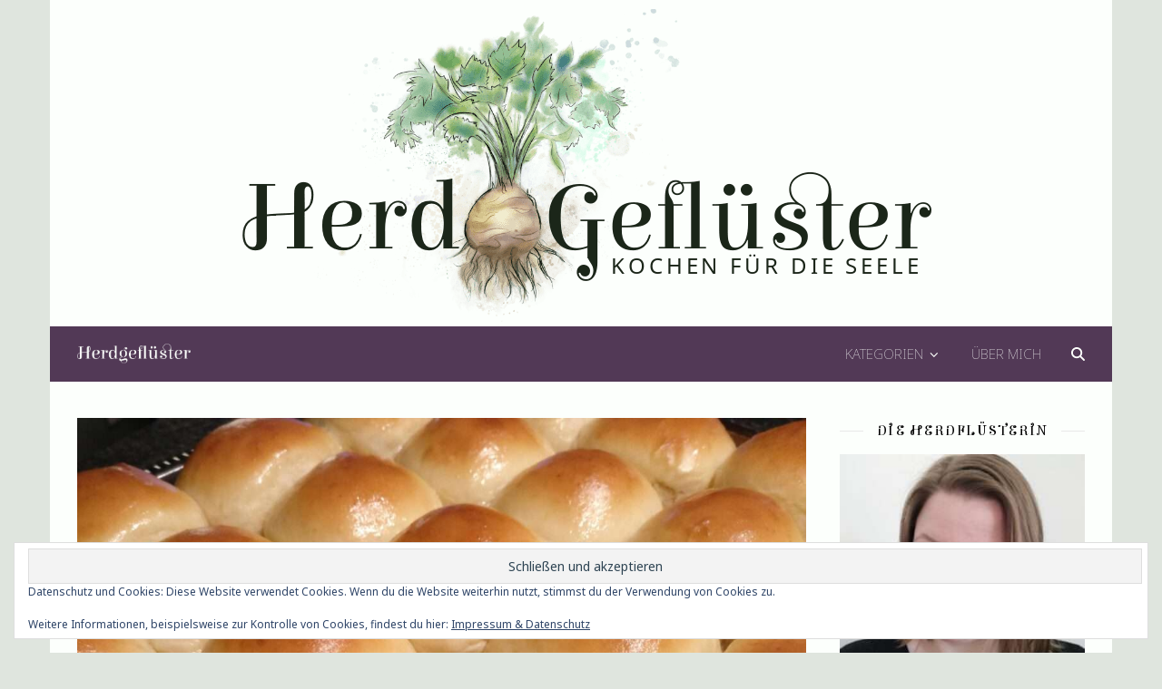

--- FILE ---
content_type: text/html; charset=UTF-8
request_url: https://herdgefluester.de/tag/dinner-rolls/
body_size: 19317
content:
<!DOCTYPE html>
<html lang="de">
<head>
	<meta charset="UTF-8">
	<meta name="viewport" content="width=device-width, initial-scale=1.0, maximum-scale=1.0, user-scalable=no" />

	<title>Dinner Rolls &#8211; Herdgeflüster</title>
<style>
#wpadminbar #wp-admin-bar-wccp_free_top_button .ab-icon:before {
	content: "\f160";
	color: #02CA02;
	top: 3px;
}
#wpadminbar #wp-admin-bar-wccp_free_top_button .ab-icon {
	transform: rotate(45deg);
}
</style>
<meta name='robots' content='max-image-preview:large' />
<link rel='dns-prefetch' href='//www.googletagmanager.com' />
<link rel='dns-prefetch' href='//stats.wp.com' />
<link rel='dns-prefetch' href='//fonts.googleapis.com' />
<link rel='dns-prefetch' href='//widgets.wp.com' />
<link rel='dns-prefetch' href='//s0.wp.com' />
<link rel='dns-prefetch' href='//0.gravatar.com' />
<link rel='dns-prefetch' href='//1.gravatar.com' />
<link rel='dns-prefetch' href='//2.gravatar.com' />
<link rel="alternate" type="application/rss+xml" title="Herdgeflüster &raquo; Feed" href="https://herdgefluester.de/feed/" />
<link rel="alternate" type="application/rss+xml" title="Herdgeflüster &raquo; Kommentar-Feed" href="https://herdgefluester.de/comments/feed/" />
<link rel="alternate" type="application/rss+xml" title="Herdgeflüster &raquo; Dinner Rolls Schlagwort-Feed" href="https://herdgefluester.de/tag/dinner-rolls/feed/" />
<script>(()=>{"use strict";const e=[400,500,600,700,800,900],t=e=>`wprm-min-${e}`,n=e=>`wprm-max-${e}`,s=new Set,o="ResizeObserver"in window,r=o?new ResizeObserver((e=>{for(const t of e)c(t.target)})):null,i=.5/(window.devicePixelRatio||1);function c(s){const o=s.getBoundingClientRect().width||0;for(let r=0;r<e.length;r++){const c=e[r],a=o<=c+i;o>c+i?s.classList.add(t(c)):s.classList.remove(t(c)),a?s.classList.add(n(c)):s.classList.remove(n(c))}}function a(e){s.has(e)||(s.add(e),r&&r.observe(e),c(e))}!function(e=document){e.querySelectorAll(".wprm-recipe").forEach(a)}();if(new MutationObserver((e=>{for(const t of e)for(const e of t.addedNodes)e instanceof Element&&(e.matches?.(".wprm-recipe")&&a(e),e.querySelectorAll?.(".wprm-recipe").forEach(a))})).observe(document.documentElement,{childList:!0,subtree:!0}),!o){let e=0;addEventListener("resize",(()=>{e&&cancelAnimationFrame(e),e=requestAnimationFrame((()=>s.forEach(c)))}),{passive:!0})}})();</script><style id='wp-img-auto-sizes-contain-inline-css' type='text/css'>
img:is([sizes=auto i],[sizes^="auto," i]){contain-intrinsic-size:3000px 1500px}
/*# sourceURL=wp-img-auto-sizes-contain-inline-css */
</style>
<style id='wp-emoji-styles-inline-css' type='text/css'>

	img.wp-smiley, img.emoji {
		display: inline !important;
		border: none !important;
		box-shadow: none !important;
		height: 1em !important;
		width: 1em !important;
		margin: 0 0.07em !important;
		vertical-align: -0.1em !important;
		background: none !important;
		padding: 0 !important;
	}
/*# sourceURL=wp-emoji-styles-inline-css */
</style>
<style id='wp-block-library-inline-css' type='text/css'>
:root{--wp-block-synced-color:#7a00df;--wp-block-synced-color--rgb:122,0,223;--wp-bound-block-color:var(--wp-block-synced-color);--wp-editor-canvas-background:#ddd;--wp-admin-theme-color:#007cba;--wp-admin-theme-color--rgb:0,124,186;--wp-admin-theme-color-darker-10:#006ba1;--wp-admin-theme-color-darker-10--rgb:0,107,160.5;--wp-admin-theme-color-darker-20:#005a87;--wp-admin-theme-color-darker-20--rgb:0,90,135;--wp-admin-border-width-focus:2px}@media (min-resolution:192dpi){:root{--wp-admin-border-width-focus:1.5px}}.wp-element-button{cursor:pointer}:root .has-very-light-gray-background-color{background-color:#eee}:root .has-very-dark-gray-background-color{background-color:#313131}:root .has-very-light-gray-color{color:#eee}:root .has-very-dark-gray-color{color:#313131}:root .has-vivid-green-cyan-to-vivid-cyan-blue-gradient-background{background:linear-gradient(135deg,#00d084,#0693e3)}:root .has-purple-crush-gradient-background{background:linear-gradient(135deg,#34e2e4,#4721fb 50%,#ab1dfe)}:root .has-hazy-dawn-gradient-background{background:linear-gradient(135deg,#faaca8,#dad0ec)}:root .has-subdued-olive-gradient-background{background:linear-gradient(135deg,#fafae1,#67a671)}:root .has-atomic-cream-gradient-background{background:linear-gradient(135deg,#fdd79a,#004a59)}:root .has-nightshade-gradient-background{background:linear-gradient(135deg,#330968,#31cdcf)}:root .has-midnight-gradient-background{background:linear-gradient(135deg,#020381,#2874fc)}:root{--wp--preset--font-size--normal:16px;--wp--preset--font-size--huge:42px}.has-regular-font-size{font-size:1em}.has-larger-font-size{font-size:2.625em}.has-normal-font-size{font-size:var(--wp--preset--font-size--normal)}.has-huge-font-size{font-size:var(--wp--preset--font-size--huge)}.has-text-align-center{text-align:center}.has-text-align-left{text-align:left}.has-text-align-right{text-align:right}.has-fit-text{white-space:nowrap!important}#end-resizable-editor-section{display:none}.aligncenter{clear:both}.items-justified-left{justify-content:flex-start}.items-justified-center{justify-content:center}.items-justified-right{justify-content:flex-end}.items-justified-space-between{justify-content:space-between}.screen-reader-text{border:0;clip-path:inset(50%);height:1px;margin:-1px;overflow:hidden;padding:0;position:absolute;width:1px;word-wrap:normal!important}.screen-reader-text:focus{background-color:#ddd;clip-path:none;color:#444;display:block;font-size:1em;height:auto;left:5px;line-height:normal;padding:15px 23px 14px;text-decoration:none;top:5px;width:auto;z-index:100000}html :where(.has-border-color){border-style:solid}html :where([style*=border-top-color]){border-top-style:solid}html :where([style*=border-right-color]){border-right-style:solid}html :where([style*=border-bottom-color]){border-bottom-style:solid}html :where([style*=border-left-color]){border-left-style:solid}html :where([style*=border-width]){border-style:solid}html :where([style*=border-top-width]){border-top-style:solid}html :where([style*=border-right-width]){border-right-style:solid}html :where([style*=border-bottom-width]){border-bottom-style:solid}html :where([style*=border-left-width]){border-left-style:solid}html :where(img[class*=wp-image-]){height:auto;max-width:100%}:where(figure){margin:0 0 1em}html :where(.is-position-sticky){--wp-admin--admin-bar--position-offset:var(--wp-admin--admin-bar--height,0px)}@media screen and (max-width:600px){html :where(.is-position-sticky){--wp-admin--admin-bar--position-offset:0px}}

/*# sourceURL=wp-block-library-inline-css */
</style><style id='global-styles-inline-css' type='text/css'>
:root{--wp--preset--aspect-ratio--square: 1;--wp--preset--aspect-ratio--4-3: 4/3;--wp--preset--aspect-ratio--3-4: 3/4;--wp--preset--aspect-ratio--3-2: 3/2;--wp--preset--aspect-ratio--2-3: 2/3;--wp--preset--aspect-ratio--16-9: 16/9;--wp--preset--aspect-ratio--9-16: 9/16;--wp--preset--color--black: #000000;--wp--preset--color--cyan-bluish-gray: #abb8c3;--wp--preset--color--white: #ffffff;--wp--preset--color--pale-pink: #f78da7;--wp--preset--color--vivid-red: #cf2e2e;--wp--preset--color--luminous-vivid-orange: #ff6900;--wp--preset--color--luminous-vivid-amber: #fcb900;--wp--preset--color--light-green-cyan: #7bdcb5;--wp--preset--color--vivid-green-cyan: #00d084;--wp--preset--color--pale-cyan-blue: #8ed1fc;--wp--preset--color--vivid-cyan-blue: #0693e3;--wp--preset--color--vivid-purple: #9b51e0;--wp--preset--gradient--vivid-cyan-blue-to-vivid-purple: linear-gradient(135deg,rgb(6,147,227) 0%,rgb(155,81,224) 100%);--wp--preset--gradient--light-green-cyan-to-vivid-green-cyan: linear-gradient(135deg,rgb(122,220,180) 0%,rgb(0,208,130) 100%);--wp--preset--gradient--luminous-vivid-amber-to-luminous-vivid-orange: linear-gradient(135deg,rgb(252,185,0) 0%,rgb(255,105,0) 100%);--wp--preset--gradient--luminous-vivid-orange-to-vivid-red: linear-gradient(135deg,rgb(255,105,0) 0%,rgb(207,46,46) 100%);--wp--preset--gradient--very-light-gray-to-cyan-bluish-gray: linear-gradient(135deg,rgb(238,238,238) 0%,rgb(169,184,195) 100%);--wp--preset--gradient--cool-to-warm-spectrum: linear-gradient(135deg,rgb(74,234,220) 0%,rgb(151,120,209) 20%,rgb(207,42,186) 40%,rgb(238,44,130) 60%,rgb(251,105,98) 80%,rgb(254,248,76) 100%);--wp--preset--gradient--blush-light-purple: linear-gradient(135deg,rgb(255,206,236) 0%,rgb(152,150,240) 100%);--wp--preset--gradient--blush-bordeaux: linear-gradient(135deg,rgb(254,205,165) 0%,rgb(254,45,45) 50%,rgb(107,0,62) 100%);--wp--preset--gradient--luminous-dusk: linear-gradient(135deg,rgb(255,203,112) 0%,rgb(199,81,192) 50%,rgb(65,88,208) 100%);--wp--preset--gradient--pale-ocean: linear-gradient(135deg,rgb(255,245,203) 0%,rgb(182,227,212) 50%,rgb(51,167,181) 100%);--wp--preset--gradient--electric-grass: linear-gradient(135deg,rgb(202,248,128) 0%,rgb(113,206,126) 100%);--wp--preset--gradient--midnight: linear-gradient(135deg,rgb(2,3,129) 0%,rgb(40,116,252) 100%);--wp--preset--font-size--small: 13px;--wp--preset--font-size--medium: 20px;--wp--preset--font-size--large: 36px;--wp--preset--font-size--x-large: 42px;--wp--preset--spacing--20: 0.44rem;--wp--preset--spacing--30: 0.67rem;--wp--preset--spacing--40: 1rem;--wp--preset--spacing--50: 1.5rem;--wp--preset--spacing--60: 2.25rem;--wp--preset--spacing--70: 3.38rem;--wp--preset--spacing--80: 5.06rem;--wp--preset--shadow--natural: 6px 6px 9px rgba(0, 0, 0, 0.2);--wp--preset--shadow--deep: 12px 12px 50px rgba(0, 0, 0, 0.4);--wp--preset--shadow--sharp: 6px 6px 0px rgba(0, 0, 0, 0.2);--wp--preset--shadow--outlined: 6px 6px 0px -3px rgb(255, 255, 255), 6px 6px rgb(0, 0, 0);--wp--preset--shadow--crisp: 6px 6px 0px rgb(0, 0, 0);}:where(.is-layout-flex){gap: 0.5em;}:where(.is-layout-grid){gap: 0.5em;}body .is-layout-flex{display: flex;}.is-layout-flex{flex-wrap: wrap;align-items: center;}.is-layout-flex > :is(*, div){margin: 0;}body .is-layout-grid{display: grid;}.is-layout-grid > :is(*, div){margin: 0;}:where(.wp-block-columns.is-layout-flex){gap: 2em;}:where(.wp-block-columns.is-layout-grid){gap: 2em;}:where(.wp-block-post-template.is-layout-flex){gap: 1.25em;}:where(.wp-block-post-template.is-layout-grid){gap: 1.25em;}.has-black-color{color: var(--wp--preset--color--black) !important;}.has-cyan-bluish-gray-color{color: var(--wp--preset--color--cyan-bluish-gray) !important;}.has-white-color{color: var(--wp--preset--color--white) !important;}.has-pale-pink-color{color: var(--wp--preset--color--pale-pink) !important;}.has-vivid-red-color{color: var(--wp--preset--color--vivid-red) !important;}.has-luminous-vivid-orange-color{color: var(--wp--preset--color--luminous-vivid-orange) !important;}.has-luminous-vivid-amber-color{color: var(--wp--preset--color--luminous-vivid-amber) !important;}.has-light-green-cyan-color{color: var(--wp--preset--color--light-green-cyan) !important;}.has-vivid-green-cyan-color{color: var(--wp--preset--color--vivid-green-cyan) !important;}.has-pale-cyan-blue-color{color: var(--wp--preset--color--pale-cyan-blue) !important;}.has-vivid-cyan-blue-color{color: var(--wp--preset--color--vivid-cyan-blue) !important;}.has-vivid-purple-color{color: var(--wp--preset--color--vivid-purple) !important;}.has-black-background-color{background-color: var(--wp--preset--color--black) !important;}.has-cyan-bluish-gray-background-color{background-color: var(--wp--preset--color--cyan-bluish-gray) !important;}.has-white-background-color{background-color: var(--wp--preset--color--white) !important;}.has-pale-pink-background-color{background-color: var(--wp--preset--color--pale-pink) !important;}.has-vivid-red-background-color{background-color: var(--wp--preset--color--vivid-red) !important;}.has-luminous-vivid-orange-background-color{background-color: var(--wp--preset--color--luminous-vivid-orange) !important;}.has-luminous-vivid-amber-background-color{background-color: var(--wp--preset--color--luminous-vivid-amber) !important;}.has-light-green-cyan-background-color{background-color: var(--wp--preset--color--light-green-cyan) !important;}.has-vivid-green-cyan-background-color{background-color: var(--wp--preset--color--vivid-green-cyan) !important;}.has-pale-cyan-blue-background-color{background-color: var(--wp--preset--color--pale-cyan-blue) !important;}.has-vivid-cyan-blue-background-color{background-color: var(--wp--preset--color--vivid-cyan-blue) !important;}.has-vivid-purple-background-color{background-color: var(--wp--preset--color--vivid-purple) !important;}.has-black-border-color{border-color: var(--wp--preset--color--black) !important;}.has-cyan-bluish-gray-border-color{border-color: var(--wp--preset--color--cyan-bluish-gray) !important;}.has-white-border-color{border-color: var(--wp--preset--color--white) !important;}.has-pale-pink-border-color{border-color: var(--wp--preset--color--pale-pink) !important;}.has-vivid-red-border-color{border-color: var(--wp--preset--color--vivid-red) !important;}.has-luminous-vivid-orange-border-color{border-color: var(--wp--preset--color--luminous-vivid-orange) !important;}.has-luminous-vivid-amber-border-color{border-color: var(--wp--preset--color--luminous-vivid-amber) !important;}.has-light-green-cyan-border-color{border-color: var(--wp--preset--color--light-green-cyan) !important;}.has-vivid-green-cyan-border-color{border-color: var(--wp--preset--color--vivid-green-cyan) !important;}.has-pale-cyan-blue-border-color{border-color: var(--wp--preset--color--pale-cyan-blue) !important;}.has-vivid-cyan-blue-border-color{border-color: var(--wp--preset--color--vivid-cyan-blue) !important;}.has-vivid-purple-border-color{border-color: var(--wp--preset--color--vivid-purple) !important;}.has-vivid-cyan-blue-to-vivid-purple-gradient-background{background: var(--wp--preset--gradient--vivid-cyan-blue-to-vivid-purple) !important;}.has-light-green-cyan-to-vivid-green-cyan-gradient-background{background: var(--wp--preset--gradient--light-green-cyan-to-vivid-green-cyan) !important;}.has-luminous-vivid-amber-to-luminous-vivid-orange-gradient-background{background: var(--wp--preset--gradient--luminous-vivid-amber-to-luminous-vivid-orange) !important;}.has-luminous-vivid-orange-to-vivid-red-gradient-background{background: var(--wp--preset--gradient--luminous-vivid-orange-to-vivid-red) !important;}.has-very-light-gray-to-cyan-bluish-gray-gradient-background{background: var(--wp--preset--gradient--very-light-gray-to-cyan-bluish-gray) !important;}.has-cool-to-warm-spectrum-gradient-background{background: var(--wp--preset--gradient--cool-to-warm-spectrum) !important;}.has-blush-light-purple-gradient-background{background: var(--wp--preset--gradient--blush-light-purple) !important;}.has-blush-bordeaux-gradient-background{background: var(--wp--preset--gradient--blush-bordeaux) !important;}.has-luminous-dusk-gradient-background{background: var(--wp--preset--gradient--luminous-dusk) !important;}.has-pale-ocean-gradient-background{background: var(--wp--preset--gradient--pale-ocean) !important;}.has-electric-grass-gradient-background{background: var(--wp--preset--gradient--electric-grass) !important;}.has-midnight-gradient-background{background: var(--wp--preset--gradient--midnight) !important;}.has-small-font-size{font-size: var(--wp--preset--font-size--small) !important;}.has-medium-font-size{font-size: var(--wp--preset--font-size--medium) !important;}.has-large-font-size{font-size: var(--wp--preset--font-size--large) !important;}.has-x-large-font-size{font-size: var(--wp--preset--font-size--x-large) !important;}
/*# sourceURL=global-styles-inline-css */
</style>

<style id='classic-theme-styles-inline-css' type='text/css'>
/*! This file is auto-generated */
.wp-block-button__link{color:#fff;background-color:#32373c;border-radius:9999px;box-shadow:none;text-decoration:none;padding:calc(.667em + 2px) calc(1.333em + 2px);font-size:1.125em}.wp-block-file__button{background:#32373c;color:#fff;text-decoration:none}
/*# sourceURL=/wp-includes/css/classic-themes.min.css */
</style>
<link rel='stylesheet' id='wprm-public-css' href='https://herdgefluester.de/wp-content/plugins/wp-recipe-maker/dist/public-legacy.css?ver=10.3.2' type='text/css' media='all' />
<link rel='stylesheet' id='wprm-template-css' href='https://herdgefluester.de/wp-content/plugins/wp-recipe-maker/templates/recipe/legacy/tastefully-simple/tastefully-simple.min.css?ver=10.3.2' type='text/css' media='all' />
<link rel='stylesheet' id='ashe-style-css' href='https://herdgefluester.de/wp-content/themes/ashe-pro-premium/style.css?ver=3.5.9' type='text/css' media='all' />
<link rel='stylesheet' id='ashe-responsive-css' href='https://herdgefluester.de/wp-content/themes/ashe-pro-premium/assets/css/responsive.css?ver=3.5.9' type='text/css' media='all' />
<link rel='stylesheet' id='fontello-css' href='https://herdgefluester.de/wp-content/themes/ashe-pro-premium/assets/css/fontello.css?ver=3.5.4' type='text/css' media='all' />
<link rel='stylesheet' id='slick-css' href='https://herdgefluester.de/wp-content/themes/ashe-pro-premium/assets/css/slick.css?ver=6.9' type='text/css' media='all' />
<link rel='stylesheet' id='scrollbar-css' href='https://herdgefluester.de/wp-content/themes/ashe-pro-premium/assets/css/perfect-scrollbar.css?ver=6.9' type='text/css' media='all' />
<link rel='stylesheet' id='ashe_enqueue_Elsie_Swash_Caps-css' href='https://fonts.googleapis.com/css?family=Elsie+Swash+Caps%3A100%2C200%2C300%2C400%2C500%2C600%2C700%2C800%2C900&#038;ver=1.0.0' type='text/css' media='all' />
<link rel='stylesheet' id='ashe_enqueue_Noto_Sans-css' href='https://fonts.googleapis.com/css?family=Noto+Sans%3A100%2C200%2C300%2C400%2C500%2C600%2C700%2C800%2C900&#038;ver=1.0.0' type='text/css' media='all' />
<link rel='stylesheet' id='jetpack_likes-css' href='https://herdgefluester.de/wp-content/plugins/jetpack/modules/likes/style.css?ver=15.4' type='text/css' media='all' />
<style id='jetpack_facebook_likebox-inline-css' type='text/css'>
.widget_facebook_likebox {
	overflow: hidden;
}

/*# sourceURL=https://herdgefluester.de/wp-content/plugins/jetpack/modules/widgets/facebook-likebox/style.css */
</style>
<link rel='stylesheet' id='jetpack-subscriptions-css' href='https://herdgefluester.de/wp-content/plugins/jetpack/_inc/build/subscriptions/subscriptions.min.css?ver=15.4' type='text/css' media='all' />
<script type="text/javascript" src="https://herdgefluester.de/wp-includes/js/jquery/jquery.min.js?ver=3.7.1" id="jquery-core-js"></script>
<script type="text/javascript" src="https://herdgefluester.de/wp-includes/js/jquery/jquery-migrate.min.js?ver=3.4.1" id="jquery-migrate-js"></script>

<!-- Google Tag (gtac.js) durch Site-Kit hinzugefügt -->
<!-- Von Site Kit hinzugefügtes Google-Analytics-Snippet -->
<script type="text/javascript" src="https://www.googletagmanager.com/gtag/js?id=G-35Y2QEFSTQ" id="google_gtagjs-js" async></script>
<script type="text/javascript" id="google_gtagjs-js-after">
/* <![CDATA[ */
window.dataLayer = window.dataLayer || [];function gtag(){dataLayer.push(arguments);}
gtag("set","linker",{"domains":["herdgefluester.de"]});
gtag("js", new Date());
gtag("set", "developer_id.dZTNiMT", true);
gtag("config", "G-35Y2QEFSTQ");
//# sourceURL=google_gtagjs-js-after
/* ]]> */
</script>
<link rel="https://api.w.org/" href="https://herdgefluester.de/wp-json/" /><link rel="alternate" title="JSON" type="application/json" href="https://herdgefluester.de/wp-json/wp/v2/tags/838" /><link rel="EditURI" type="application/rsd+xml" title="RSD" href="https://herdgefluester.de/xmlrpc.php?rsd" />
<meta name="generator" content="WordPress 6.9" />
<meta name="generator" content="Site Kit by Google 1.170.0" /><script id="wpcp_disable_selection" type="text/javascript">
var image_save_msg='You are not allowed to save images!';
	var no_menu_msg='Context Menu disabled!';
	var smessage = "Dieser Inhalt ist geschützt, Teilen per Link ist aber gerne gesehen.";

function disableEnterKey(e)
{
	var elemtype = e.target.tagName;
	
	elemtype = elemtype.toUpperCase();
	
	if (elemtype == "TEXT" || elemtype == "TEXTAREA" || elemtype == "INPUT" || elemtype == "PASSWORD" || elemtype == "SELECT" || elemtype == "OPTION" || elemtype == "EMBED")
	{
		elemtype = 'TEXT';
	}
	
	if (e.ctrlKey){
     var key;
     if(window.event)
          key = window.event.keyCode;     //IE
     else
          key = e.which;     //firefox (97)
    //if (key != 17) alert(key);
     if (elemtype!= 'TEXT' && (key == 97 || key == 65 || key == 67 || key == 99 || key == 88 || key == 120 || key == 26 || key == 85  || key == 86 || key == 83 || key == 43 || key == 73))
     {
		if(wccp_free_iscontenteditable(e)) return true;
		show_wpcp_message('You are not allowed to copy content or view source');
		return false;
     }else
     	return true;
     }
}


/*For contenteditable tags*/
function wccp_free_iscontenteditable(e)
{
	var e = e || window.event; // also there is no e.target property in IE. instead IE uses window.event.srcElement
  	
	var target = e.target || e.srcElement;

	var elemtype = e.target.nodeName;
	
	elemtype = elemtype.toUpperCase();
	
	var iscontenteditable = "false";
		
	if(typeof target.getAttribute!="undefined" ) iscontenteditable = target.getAttribute("contenteditable"); // Return true or false as string
	
	var iscontenteditable2 = false;
	
	if(typeof target.isContentEditable!="undefined" ) iscontenteditable2 = target.isContentEditable; // Return true or false as boolean

	if(target.parentElement.isContentEditable) iscontenteditable2 = true;
	
	if (iscontenteditable == "true" || iscontenteditable2 == true)
	{
		if(typeof target.style!="undefined" ) target.style.cursor = "text";
		
		return true;
	}
}

////////////////////////////////////
function disable_copy(e)
{	
	var e = e || window.event; // also there is no e.target property in IE. instead IE uses window.event.srcElement
	
	var elemtype = e.target.tagName;
	
	elemtype = elemtype.toUpperCase();
	
	if (elemtype == "TEXT" || elemtype == "TEXTAREA" || elemtype == "INPUT" || elemtype == "PASSWORD" || elemtype == "SELECT" || elemtype == "OPTION" || elemtype == "EMBED")
	{
		elemtype = 'TEXT';
	}
	
	if(wccp_free_iscontenteditable(e)) return true;
	
	var isSafari = /Safari/.test(navigator.userAgent) && /Apple Computer/.test(navigator.vendor);
	
	var checker_IMG = '';
	if (elemtype == "IMG" && checker_IMG == 'checked' && e.detail >= 2) {show_wpcp_message(alertMsg_IMG);return false;}
	if (elemtype != "TEXT")
	{
		if (smessage !== "" && e.detail == 2)
			show_wpcp_message(smessage);
		
		if (isSafari)
			return true;
		else
			return false;
	}	
}

//////////////////////////////////////////
function disable_copy_ie()
{
	var e = e || window.event;
	var elemtype = window.event.srcElement.nodeName;
	elemtype = elemtype.toUpperCase();
	if(wccp_free_iscontenteditable(e)) return true;
	if (elemtype == "IMG") {show_wpcp_message(alertMsg_IMG);return false;}
	if (elemtype != "TEXT" && elemtype != "TEXTAREA" && elemtype != "INPUT" && elemtype != "PASSWORD" && elemtype != "SELECT" && elemtype != "OPTION" && elemtype != "EMBED")
	{
		return false;
	}
}	
function reEnable()
{
	return true;
}
document.onkeydown = disableEnterKey;
document.onselectstart = disable_copy_ie;
if(navigator.userAgent.indexOf('MSIE')==-1)
{
	document.onmousedown = disable_copy;
	document.onclick = reEnable;
}
function disableSelection(target)
{
    //For IE This code will work
    if (typeof target.onselectstart!="undefined")
    target.onselectstart = disable_copy_ie;
    
    //For Firefox This code will work
    else if (typeof target.style.MozUserSelect!="undefined")
    {target.style.MozUserSelect="none";}
    
    //All other  (ie: Opera) This code will work
    else
    target.onmousedown=function(){return false}
    target.style.cursor = "default";
}
//Calling the JS function directly just after body load
window.onload = function(){disableSelection(document.body);};

//////////////////special for safari Start////////////////
var onlongtouch;
var timer;
var touchduration = 1000; //length of time we want the user to touch before we do something

var elemtype = "";
function touchstart(e) {
	var e = e || window.event;
  // also there is no e.target property in IE.
  // instead IE uses window.event.srcElement
  	var target = e.target || e.srcElement;
	
	elemtype = window.event.srcElement.nodeName;
	
	elemtype = elemtype.toUpperCase();
	
	if(!wccp_pro_is_passive()) e.preventDefault();
	if (!timer) {
		timer = setTimeout(onlongtouch, touchduration);
	}
}

function touchend() {
    //stops short touches from firing the event
    if (timer) {
        clearTimeout(timer);
        timer = null;
    }
	onlongtouch();
}

onlongtouch = function(e) { //this will clear the current selection if anything selected
	
	if (elemtype != "TEXT" && elemtype != "TEXTAREA" && elemtype != "INPUT" && elemtype != "PASSWORD" && elemtype != "SELECT" && elemtype != "EMBED" && elemtype != "OPTION")	
	{
		if (window.getSelection) {
			if (window.getSelection().empty) {  // Chrome
			window.getSelection().empty();
			} else if (window.getSelection().removeAllRanges) {  // Firefox
			window.getSelection().removeAllRanges();
			}
		} else if (document.selection) {  // IE?
			document.selection.empty();
		}
		return false;
	}
};

document.addEventListener("DOMContentLoaded", function(event) { 
    window.addEventListener("touchstart", touchstart, false);
    window.addEventListener("touchend", touchend, false);
});

function wccp_pro_is_passive() {

  var cold = false,
  hike = function() {};

  try {
	  const object1 = {};
  var aid = Object.defineProperty(object1, 'passive', {
  get() {cold = true}
  });
  window.addEventListener('test', hike, aid);
  window.removeEventListener('test', hike, aid);
  } catch (e) {}

  return cold;
}
/*special for safari End*/
</script>
<script id="wpcp_disable_Right_Click" type="text/javascript">
document.ondragstart = function() { return false;}
	function nocontext(e) {
	   return false;
	}
	document.oncontextmenu = nocontext;
</script>
<style>
.unselectable
{
-moz-user-select:none;
-webkit-user-select:none;
cursor: default;
}
html
{
-webkit-touch-callout: none;
-webkit-user-select: none;
-khtml-user-select: none;
-moz-user-select: none;
-ms-user-select: none;
user-select: none;
-webkit-tap-highlight-color: rgba(0,0,0,0);
}
</style>
<script id="wpcp_css_disable_selection" type="text/javascript">
var e = document.getElementsByTagName('body')[0];
if(e)
{
	e.setAttribute('unselectable',"on");
}
</script>
<style type="text/css"> html body .wprm-recipe-container .wprm-recipe { font-size: 14px; } html body .wprm-recipe-container .wprm-recipe { font-family: noto sans, lato, 'helvetica neue', helvetica, arial, verdana; } html body .wprm-recipe-container .wprm-recipe p { font-family: noto sans, lato, 'helvetica neue', helvetica, arial, verdana; } html body .wprm-recipe-container .wprm-recipe li { font-family: noto sans, lato, 'helvetica neue', helvetica, arial, verdana; } html body .wprm-recipe-container .wprm-recipe .wprm-recipe-name { font-family: Elsie Swash Caps; } html body .wprm-recipe-container .wprm-recipe .wprm-recipe-header { font-family: Elsie Swash Caps; } html body .wprm-recipe-container { color: #333333; } html body .wprm-recipe-container a.wprm-recipe-print { color: #333333; } html body .wprm-recipe-container a.wprm-recipe-print:hover { color: #333333; } html body .wprm-recipe-container .wprm-recipe { background-color: #fcfffc; } html body .wprm-recipe-container .wprm-recipe { border-color: #523956; } html body .wprm-recipe-container .wprm-recipe-tastefully-simple .wprm-recipe-time-container { border-color: #523956; } html body .wprm-recipe-container .wprm-recipe .wprm-color-border { border-color: #523956; } html body .wprm-recipe-container a { color: #523956; } html body .wprm-recipe-container .wprm-recipe-tastefully-simple .wprm-recipe-name { color: #000000; } html body .wprm-recipe-container .wprm-recipe-tastefully-simple .wprm-recipe-header { color: #000000; } html body .wprm-recipe-container h1 { color: #000000; } html body .wprm-recipe-container h2 { color: #000000; } html body .wprm-recipe-container h3 { color: #000000; } html body .wprm-recipe-container h4 { color: #000000; } html body .wprm-recipe-container h5 { color: #000000; } html body .wprm-recipe-container h6 { color: #000000; } html body .wprm-recipe-container svg path { fill: #343434; } html body .wprm-recipe-container svg rect { fill: #343434; } html body .wprm-recipe-container svg polygon { stroke: #343434; } html body .wprm-recipe-container .wprm-rating-star-full svg polygon { fill: #343434; } html body .wprm-recipe-container .wprm-recipe .wprm-color-accent { background-color: #2c3e50; } html body .wprm-recipe-container .wprm-recipe .wprm-color-accent { color: #fcfffc; } html body .wprm-recipe-container .wprm-recipe .wprm-color-accent a.wprm-recipe-print { color: #fcfffc; } html body .wprm-recipe-container .wprm-recipe .wprm-color-accent a.wprm-recipe-print:hover { color: #fcfffc; } html body .wprm-recipe-container .wprm-recipe-colorful .wprm-recipe-header { background-color: #2c3e50; } html body .wprm-recipe-container .wprm-recipe-colorful .wprm-recipe-header { color: #fcfffc; } html body .wprm-recipe-container .wprm-recipe-colorful .wprm-recipe-meta > div { background-color: #3498db; } html body .wprm-recipe-container .wprm-recipe-colorful .wprm-recipe-meta > div { color: #fcfffc; } html body .wprm-recipe-container .wprm-recipe-colorful .wprm-recipe-meta > div a.wprm-recipe-print { color: #fcfffc; } html body .wprm-recipe-container .wprm-recipe-colorful .wprm-recipe-meta > div a.wprm-recipe-print:hover { color: #fcfffc; } .wprm-rating-star svg polygon { stroke: #343434; } .wprm-rating-star.wprm-rating-star-full svg polygon { fill: #343434; } html body .wprm-recipe-container .wprm-recipe-instruction-image { text-align: center; } html body .wprm-recipe-container li.wprm-recipe-ingredient { list-style-type: none; } html body .wprm-recipe-container li.wprm-recipe-instruction { list-style-type: disc; } .tippy-box[data-theme~="wprm"] { background-color: #333333; color: #FFFFFF; } .tippy-box[data-theme~="wprm"][data-placement^="top"] > .tippy-arrow::before { border-top-color: #333333; } .tippy-box[data-theme~="wprm"][data-placement^="bottom"] > .tippy-arrow::before { border-bottom-color: #333333; } .tippy-box[data-theme~="wprm"][data-placement^="left"] > .tippy-arrow::before { border-left-color: #333333; } .tippy-box[data-theme~="wprm"][data-placement^="right"] > .tippy-arrow::before { border-right-color: #333333; } .tippy-box[data-theme~="wprm"] a { color: #FFFFFF; } .wprm-comment-rating svg { width: 18px !important; height: 18px !important; } img.wprm-comment-rating { width: 90px !important; height: 18px !important; } body { --comment-rating-star-color: #343434; } body { --wprm-popup-font-size: 16px; } body { --wprm-popup-background: #ffffff; } body { --wprm-popup-title: #000000; } body { --wprm-popup-content: #444444; } body { --wprm-popup-button-background: #444444; } body { --wprm-popup-button-text: #ffffff; } body { --wprm-popup-accent: #747B2D; }</style><style type="text/css">.wprm-glossary-term {color: #5A822B;text-decoration: underline;cursor: help;}</style>	<style>img#wpstats{display:none}</style>
		<meta property="og:image" content="https://herdgefluester.de/wp-content/uploads/2020/04/cropped-Logo-with-Celery-3-w-subtitle.png"/><meta property="og:title" content="Herdgeflüster"/><meta property="og:description" content="Kochen für die Seele" /><meta property="og:url" content="https://herdgefluester.de/" /><meta property="og:type" content="website"><meta property="og:locale" content="de" /><meta property="og:site_name" content="Herdgeflüster"/><style id="ashe_dynamic_css">#top-bar,#top-menu .sub-menu {background-color: #523956;}#top-bar a {color: #dfe5de;}#top-menu .sub-menu,#top-menu .sub-menu a {border-color: rgba(223,229,222, 0.05);}#top-bar a:hover,#top-bar li.current-menu-item > a,#top-bar li.current-menu-ancestor > a,#top-bar .sub-menu li.current-menu-item > a,#top-bar .sub-menu li.current-menu-ancestor> a {color: #523956;}.header-logo a,.site-description {color: #111111;}.entry-header {background-color: #fcfffc;}#main-nav,#main-menu .sub-menu,#main-nav #s {background-color: #523956;}#main-nav a,#main-nav .svg-inline--fa,#main-nav #s,.instagram-title h2 {color: #fcfffc;}.main-nav-sidebar span,.mobile-menu-btn span {background-color: #fcfffc;}#main-nav {box-shadow: 0px 1px 5px rgba(252,255,252, 0.1);}#main-menu .sub-menu,#main-menu .sub-menu a {border-color: rgba(252,255,252, 0.05);}#main-nav #s::-webkit-input-placeholder { /* Chrome/Opera/Safari */color: rgba(252,255,252, 0.7);}#main-nav #s::-moz-placeholder { /* Firefox 19+ */color: rgba(252,255,252, 0.7);}#main-nav #s:-ms-input-placeholder { /* IE 10+ */color: rgba(252,255,252, 0.7);}#main-nav #s:-moz-placeholder { /* Firefox 18- */color: rgba(252,255,252, 0.7);}#main-nav a:hover,#main-nav .svg-inline--fa:hover,#main-nav li.current-menu-item > a,#main-nav li.current-menu-ancestor > a,#main-nav .sub-menu li.current-menu-item > a,#main-nav .sub-menu li.current-menu-ancestor> a {color: #dfe5de;}.main-nav-sidebar:hover span,.mobile-menu-btn:hover span {background-color: #dfe5de;}/* Background */.sidebar-alt,.main-content,.featured-slider-area,#featured-links,.page-content select,.page-content input,.page-content textarea {background-color: #fcfffc;}.page-content #featured-links h6,.instagram-title h2 {background-color: rgba(252,255,252, 0.85);}.ashe_promo_box_widget h6 {background-color: #fcfffc;}.ashe_promo_box_widget .promo-box:after{border-color: #fcfffc;}/* Text */.page-content,.page-content select,.page-content input,.page-content textarea,.page-content .post-author a,.page-content .ashe-widget a,.page-content .comment-author,.page-content #featured-links h6,.ashe_promo_box_widget h6 {color: #464646;}/* Title */.page-content h1,.page-content h2,.page-content h3,.page-content h4,.page-content h5,.page-content h6,.page-content .post-title a,.page-content .author-description h4 a,.page-content .related-posts h4 a,.page-content .blog-pagination .previous-page a,.page-content .blog-pagination .next-page a,blockquote,.page-content .post-share a {color: #000000;}.sidebar-alt-close-btn span {background-color: #000000;}.page-content .post-title a:hover {color: rgba(0,0,0, 0.75);}/* Meta */.page-content .post-date,.page-content .post-comments,.page-content .meta-sep,.page-content .post-author,.page-content [data-layout*="list"] .post-author a,.page-content .related-post-date,.page-content .comment-meta a,.page-content .author-share a,.page-content .post-tags a,.page-content .tagcloud a,.widget_categories li,.widget_archive li,.ashe-subscribe-text p,.rpwwt-post-author,.rpwwt-post-categories,.rpwwt-post-date,.rpwwt-post-comments-number {color: ;}.page-content input::-webkit-input-placeholder { /* Chrome/Opera/Safari */color: ;}.page-content input::-moz-placeholder { /* Firefox 19+ */color: ;}.page-content input:-ms-input-placeholder { /* IE 10+ */color: ;}.page-content input:-moz-placeholder { /* Firefox 18- */color: ;}/* Accent */.page-content a,.post-categories,#page-wrap .ashe-widget.widget_text a,#page-wrap .ashe-widget.ashe_author_widget a {color: #523956;}/* Disable TMP.page-content .elementor a,.page-content .elementor a:hover {color: inherit;}*/.ps-container > .ps-scrollbar-y-rail > .ps-scrollbar-y {background: #523956;}.page-content a:hover {color: rgba(82,57,86, 0.8);}blockquote {border-color: #523956;}.slide-caption {color: #ffffff;background: #523956;}/* Selection */::-moz-selection {color: #ffffff;background: #523956;}::selection {color: #ffffff;background: #523956;}.page-content .wprm-rating-star svg polygon {stroke: #523956;}.page-content .wprm-rating-star-full svg polygon,.page-content .wprm-comment-rating svg path,.page-content .comment-form-wprm-rating svg path{fill: #523956;}/* Border */.page-content .post-footer,[data-layout*="list"] .blog-grid > li,.page-content .author-description,.page-content .related-posts,.page-content .entry-comments,.page-content .ashe-widget li,.page-content #wp-calendar,.page-content #wp-calendar caption,.page-content #wp-calendar tbody td,.page-content .widget_nav_menu li a,.page-content .widget_pages li a,.page-content .tagcloud a,.page-content select,.page-content input,.page-content textarea,.widget-title h2:before,.widget-title h2:after,.post-tags a,.gallery-caption,.wp-caption-text,table tr,table th,table td,pre,.page-content .wprm-recipe-instruction {border-color: #e8e8e8;}.page-content .wprm-recipe {box-shadow: 0 0 3px 1px #e8e8e8;}hr {background-color: #e8e8e8;}.wprm-recipe-details-container,.wprm-recipe-notes-container p {background-color: rgba(232,232,232, 0.4);}/* Buttons */.widget_search .svg-fa-wrap,.widget_search #searchsubmit,.single-navigation i,.page-content input.submit,.page-content .blog-pagination.numeric a,.page-content .blog-pagination.load-more a,.page-content .mc4wp-form-fields input[type="submit"],.page-content .widget_wysija input[type="submit"],.page-content .post-password-form input[type="submit"],.page-content .wpcf7 [type="submit"],.page-content .wprm-recipe-print,.page-content .wprm-jump-to-recipe-shortcode,.page-content .wprm-print-recipe-shortcode {color: #523956;background-color: #dfe5de;}.single-navigation i:hover,.page-content input.submit:hover,.ashe-boxed-style .page-content input.submit:hover,.page-content .blog-pagination.numeric a:hover,.ashe-boxed-style .page-content .blog-pagination.numeric a:hover,.page-content .blog-pagination.numeric span,.page-content .blog-pagination.load-more a:hover,.ashe-boxed-style .page-content .blog-pagination.load-more a:hover,.page-content .mc4wp-form-fields input[type="submit"]:hover,.page-content .widget_wysija input[type="submit"]:hover,.page-content .post-password-form input[type="submit"]:hover,.page-content .wpcf7 [type="submit"]:hover,.page-content .wprm-recipe-print:hover,.page-content .wprm-jump-to-recipe-shortcode:hover,.page-content .wprm-print-recipe-shortcode:hover {color: #fcfffc;background-color: #523956;}/* Image Overlay */.image-overlay,#infscr-loading,.page-content h4.image-overlay,.image-overlay a,.post-slider .prev-arrow,.post-slider .next-arrow,.header-slider-prev-arrow,.header-slider-next-arrow,.page-content .image-overlay a,#featured-slider .slick-arrow,#featured-slider .slider-dots,.header-slider-dots {color: #fcfffc;}.image-overlay,#infscr-loading,.page-content h4.image-overlay {background-color: rgba(27,38,25, 0.3);}/* Background */#page-footer,#page-footer select,#page-footer input,#page-footer textarea {background-color: #523956;}/* Text */#page-footer,#page-footer a,#page-footer select,#page-footer input,#page-footer textarea {color: #fcfffc;}/* Title */#page-footer h1,#page-footer h2,#page-footer h3,#page-footer h4,#page-footer h5,#page-footer h6 {color: #fcfffc;}/* Accent */#page-footer a:hover {color: #fcfffc;}/* Border */#page-footer a,#page-footer .ashe-widget li,#page-footer #wp-calendar,#page-footer #wp-calendar caption,#page-footer #wp-calendar th,#page-footer #wp-calendar td,#page-footer .widget_nav_menu li a,#page-footer select,#page-footer input,#page-footer textarea,#page-footer .widget-title h2:before,#page-footer .widget-title h2:after,.footer-widgets,.category-description,.tag-description {border-color: #fcfffc;}#page-footer hr {background-color: #fcfffc;}.ashe-preloader-wrap {background-color: #333333;}@media screen and ( max-width: 768px ) {.header-logo .site-title,.header-logo .logo-img {display: none;}.mobile-logo {display: table;}}@media screen and ( max-width: 768px ) {.mini-logo a {max-width: 100px !important;} }@media screen and ( max-width: 768px ) {.featured-slider-area {display: none;}}@media screen and ( max-width: 768px ) {#featured-links {display: none;}}.header-logo a {font-family: 'Elsie Swash Caps';font-size: 100px;line-height: 120px;letter-spacing: 0px;font-weight: 400;}.site-description {font-family: 'Elsie Swash Caps';}.header-logo .site-description {font-size: 20px;}#top-menu li a {font-family: 'Noto Sans';font-size: 13px;line-height: 50px;letter-spacing: 0px;font-weight: 100;}.top-bar-socials a {font-size: 13px;line-height: 50px;}#top-bar .mobile-menu-btn {line-height: 50px;}#top-menu .sub-menu > li > a {font-size: 11px;line-height: 3.7;letter-spacing: 0px;}@media screen and ( max-width: 979px ) {.top-bar-socials {float: none !important;}.top-bar-socials a {line-height: 40px !important;}}#main-menu li a,.mobile-menu-btn a {font-family: 'Noto Sans';font-size: 15px;line-height: 60px;letter-spacing: 0px;font-weight: 100;}#mobile-menu li {font-family: 'Noto Sans';font-size: 15px;line-height: 3.4;letter-spacing: 0px;font-weight: 100;}.main-nav-search,#main-nav #s,.dark-mode-switcher,.main-nav-socials-trigger {font-size: 15px;line-height: 60px;}#main-nav #s {line-height: 61px;}#main-menu li.menu-item-has-children>a:after {font-size: 15px;}#main-nav {min-height:60px;}.main-nav-sidebar,.mini-logo {height:60px;}#main-menu .sub-menu > li > a,#mobile-menu .sub-menu > li {font-size: 12px;line-height: 3.8;letter-spacing: 0px;}.mobile-menu-btn {font-size: 18px;line-height: 60px;}.main-nav-socials a {font-size: 14px;line-height: 60px;}#top-menu li a,#main-menu li a,#mobile-menu li,.mobile-menu-btn a {text-transform: uppercase;}.post-meta,#wp-calendar thead th,#wp-calendar caption,h1,h2,h3,h4,h5,h6,blockquote p,#reply-title,#reply-title a {font-family: 'Elsie Swash Caps';}/* font size 40px */h1 {font-size: 40px;}/* font size 36px */h2 {font-size: 36px;}/* font size 30px */h3 {font-size: 30px;}/* font size 24px */h4 {font-size: 24px;}/* font size 22px */h5,.page-content .wprm-recipe-name,.page-content .wprm-recipe-header {font-size: 22px;}/* font size 20px */h6 {font-size: 20px;}/* font size 19px */blockquote p {font-size: 19px;}/* font size 18px */.related-posts h4 a {font-size: 18px;}/* font size 16px */.author-description h4,.category-description h4,.tag-description h4,#reply-title,#reply-title a,.comment-title,.widget-title h2,.ashe_author_widget h3 {font-size: 16px;}.post-title,.page-title {line-height: 44px;}/* letter spacing 0.5px */.slider-title,.post-title,.page-title,.related-posts h4 a {letter-spacing: 0.5px;}/* letter spacing 1.5px */.widget-title h2,.author-description h4,.category-description h4,.tag-description h4,.comment-title,#reply-title,#reply-title a,.ashe_author_widget h3 {letter-spacing: 1.5px;}/* letter spacing 2px */.related-posts h3 {letter-spacing: 2px;}/* font weight */h1,h2,h3,h4,h5,h6 {font-weight: 400;}h1,h2,h3,h4,h5,h6 {font-style: normal;}h1,h2,h3,h4,h5,h6 {text-transform: none;}body,.page-404 h2,#featured-links h6,.ashe_promo_box_widget h6,.comment-author,.related-posts h3,.instagram-title h2,input,textarea,select,.no-result-found h1,.ashe-subscribe-text h4,.widget_wysija_cont .updated,.widget_wysija_cont .error,.widget_wysija_cont .xdetailed-errors {font-family: 'Noto Sans';}body,.page-404 h2,.no-result-found h1 {font-weight: 400;}body,.comment-author {font-size: 15px;}body p,.post-content,.post-content li,.comment-text li {line-height: 25px;}/* letter spacing 0 */body p,.post-content,.comment-author,.widget_recent_comments li,.widget_meta li,.widget_recent_comments li,.widget_pages > ul > li,.widget_archive li,.widget_categories > ul > li,.widget_recent_entries ul li,.widget_nav_menu li,.related-post-date,.post-media .image-overlay a,.post-meta,.rpwwt-post-title {letter-spacing: 0px;}/* letter spacing 0.5 + */.post-author,.post-media .image-overlay span,blockquote p {letter-spacing: 0.5px;}/* letter spacing 1 + */#main-nav #searchform input,#featured-links h6,.ashe_promo_box_widget h6,.instagram-title h2,.ashe-subscribe-text h4,.page-404 p,#wp-calendar caption {letter-spacing: 1px;}/* letter spacing 2 + */.comments-area #submit,.tagcloud a,.mc4wp-form-fields input[type='submit'],.widget_wysija input[type='submit'],.slider-read-more a,.post-categories a,.read-more a,.no-result-found h1,.blog-pagination a,.blog-pagination span {letter-spacing: 2px;}/* font size 18px */.post-media .image-overlay p,.post-media .image-overlay a {font-size: 18px;}/* font size 16px */.ashe_social_widget .social-icons a {font-size: 16px;}/* font size 14px */.post-author,.post-share,.related-posts h3,input,textarea,select,.comment-reply-link,.wp-caption-text,.author-share a,#featured-links h6,.ashe_promo_box_widget h6,#wp-calendar,.instagram-title h2 {font-size: 14px;}/* font size 13px */.slider-categories,.slider-read-more a,.read-more a,.blog-pagination a,.blog-pagination span,.footer-socials a,.rpwwt-post-author,.rpwwt-post-categories,.rpwwt-post-date,.rpwwt-post-comments-number,.copyright-info,.footer-menu-container {font-size: 13px;}/* font size 12px */.post-categories a,.post-tags a,.widget_recent_entries ul li span,#wp-calendar caption,#wp-calendar tfoot #prev a,#wp-calendar tfoot #next a {font-size: 12px;}/* font size 11px */.related-post-date,.comment-meta,.tagcloud a {font-size: 11px !important;}.boxed-wrapper {max-width: 1170px;}.sidebar-alt {max-width: 340px;left: -340px; padding: 85px 35px 0px;}.sidebar-left,.sidebar-right {width: 307px;}[data-layout*="rsidebar"] .main-container,[data-layout*="lsidebar"] .main-container {float: left;width: calc(100% - 307px);width: -webkit-calc(100% - 307px);}[data-layout*="lrsidebar"] .main-container {width: calc(100% - 614px);width: -webkit-calc(100% - 614px);}[data-layout*="fullwidth"] .main-container {width: 100%;}#top-bar > div,#main-nav > div,#featured-links,.main-content,.page-footer-inner,.featured-slider-area.boxed-wrapper {padding-left: 30px;padding-right: 30px;}.ashe-instagram-widget #sb_instagram {max-width: none !important;}.ashe-instagram-widget #sbi_images {display: -webkit-box;display: -ms-flexbox;display: flex;}.ashe-instagram-widget #sbi_images .sbi_photo {height: auto !important;}.ashe-instagram-widget #sbi_images .sbi_photo img {display: block !important;}.ashe-widget #sbi_images .sbi_photo {/*height: auto !important;*/}.ashe-widget #sbi_images .sbi_photo img {display: block !important;}#top-menu {float: left;}.top-bar-socials {float: right;}.entry-header:not(.html-image) {height: 360px;background-size: cover;}.entry-header-slider div {height: 360px;}.entry-header:not(.html-image) {background-position: center center;}.header-logo {padding-top: 10px;}.logo-img {max-width: 900px;}.mini-logo a {max-width: 125px;}.header-logo .site-title,.site-description {display: none;}@media screen and (max-width: 880px) {.logo-img { max-width: 300px;}}#main-nav {text-align: right;}.main-nav-icons.main-nav-socials-mobile {left: 30px;}.main-nav-socials-trigger {position: absolute;top: 0px;left: 30px;}.main-nav-sidebar + .main-nav-socials-trigger {left: 60px;}.mini-logo + .main-nav-socials-trigger {right: 60px;left: auto;}.main-nav-sidebar,.mini-logo {float: left;margin-right: 15px;}.main-nav-icons { float: right; margin-left: 15px;}#featured-slider.boxed-wrapper {max-width: 1140px;}.slider-item-bg {height: 540px;}#featured-links .featured-link {margin-top: 20px;}#featured-links .featured-link {margin-right: 20px;}#featured-links .featured-link:nth-of-type(3n) {margin-right: 0;}#featured-links .featured-link {width: calc( (100% - 40px) / 3 - 1px);width: -webkit-calc( (100% - 40px) / 3 - 1px);}.featured-link:nth-child(1) .cv-inner {display: none;}.featured-link:nth-child(2) .cv-inner {display: none;}.featured-link:nth-child(3) .cv-inner {display: none;}.featured-link:nth-child(4) .cv-inner {display: none;}.featured-link:nth-child(5) .cv-inner {display: none;}.featured-link:nth-child(6) .cv-inner {display: none;}.blog-grid > li,.main-container .featured-slider-area {margin-bottom: 30px;}[data-layout*="col2"] .blog-grid > li,[data-layout*="col3"] .blog-grid > li,[data-layout*="col4"] .blog-grid > li {display: inline-block;vertical-align: top;margin-right: 37px;}[data-layout*="col2"] .blog-grid > li:nth-of-type(2n+2),[data-layout*="col3"] .blog-grid > li:nth-of-type(3n+3),[data-layout*="col4"] .blog-grid > li:nth-of-type(4n+4) {margin-right: 0;}[data-layout*="col1"] .blog-grid > li {width: 100%;}[data-layout*="col2"] .blog-grid > li {width: calc((100% - 37px ) / 2 - 1px);width: -webkit-calc((100% - 37px ) / 2 - 1px);}[data-layout*="col3"] .blog-grid > li {width: calc((100% - 2 * 37px ) / 3 - 2px);width: -webkit-calc((100% - 2 * 37px ) / 3 - 2px);}[data-layout*="col4"] .blog-grid > li {width: calc((100% - 3 * 37px ) / 4 - 1px);width: -webkit-calc((100% - 3 * 37px ) / 4 - 1px);}[data-layout*="rsidebar"] .sidebar-right {padding-left: 37px;}[data-layout*="lsidebar"] .sidebar-left {padding-right: 37px;}[data-layout*="lrsidebar"] .sidebar-right {padding-left: 37px;}[data-layout*="lrsidebar"] .sidebar-left {padding-right: 37px;}.blog-grid .post-header,.blog-grid .read-more,[data-layout*="list"] .post-share {text-align: center;}p.has-drop-cap:not(:focus)::first-letter {float: left;margin: 0px 12px 0 0;font-family: 'Elsie Swash Caps';font-size: 80px;line-height: 65px;text-align: center;text-transform: uppercase;color: #000000;}@-moz-document url-prefix() {p.has-drop-cap:not(:focus)::first-letter {margin-top: 10px !important;}}.home .post-content > p:first-of-type:first-letter,.blog .post-content > p:first-of-type:first-letter,.archive .post-content > p:first-of-type:first-letter {float: left;margin: 0px 12px 0 0;font-family: 'Elsie Swash Caps';font-size: 80px;line-height: 65px;text-align: center;text-transform: uppercase;color: #000000;}@-moz-document url-prefix() {.home .post-content > p:first-of-type:first-letter,.blog .post-content > p:first-of-type:first-letter,.archive .post-content > p:first-of-type:first-letter {margin-top: 10px !important;}}.single .post-content > p:first-of-type:first-letter,.single .post-content .elementor-text-editor p:first-of-type:first-letter {float: left;margin: 0px 12px 0 0;font-family: 'Elsie Swash Caps';font-size: 80px;line-height: 65px;text-align: center;text-transform: uppercase;color: #000000;}@-moz-document url-prefix() {.single .post-content p:first-of-type:first-letter {margin-top: 10px !important;}}[data-dropcaps*='yes'] .post-content > p:first-of-type:first-letter {float: left;margin: 0px 12px 0 0;font-family: 'Elsie Swash Caps';font-size: 80px;line-height: 65px;text-align: center;text-transform: uppercase;color: #000000;}@-moz-document url-prefix() {[data-dropcaps*='yes'] .post-content > p:first-of-type:first-letter {margin-top: 10px !important;}}.footer-widgets > .ashe-widget {width: 30%;margin-right: 5%;}.footer-widgets > .ashe-widget:nth-child(3n+3) {margin-right: 0;}.footer-widgets > .ashe-widget:nth-child(3n+4) {clear: both;}.footer-copyright {text-align: center;}.footer-socials {margin-top: 12px;}.footer-menu-container,.copyright-info,.footer-menu-container:after,#footer-menu{display: inline-block;} #footer-menu > li {margin-left: 5px;}.footer-menu-container:after {float: left;margin-left: 1px;}.cssload-container{width:100%;height:36px;text-align:center}.cssload-speeding-wheel{width:36px;height:36px;margin:0 auto;border:2px solid #ffffff;border-radius:50%;border-left-color:transparent;border-right-color:transparent;animation:cssload-spin 575ms infinite linear;-o-animation:cssload-spin 575ms infinite linear;-ms-animation:cssload-spin 575ms infinite linear;-webkit-animation:cssload-spin 575ms infinite linear;-moz-animation:cssload-spin 575ms infinite linear}@keyframes cssload-spin{100%{transform:rotate(360deg);transform:rotate(360deg)}}@-o-keyframes cssload-spin{100%{-o-transform:rotate(360deg);transform:rotate(360deg)}}@-ms-keyframes cssload-spin{100%{-ms-transform:rotate(360deg);transform:rotate(360deg)}}@-webkit-keyframes cssload-spin{100%{-webkit-transform:rotate(360deg);transform:rotate(360deg)}}@-moz-keyframes cssload-spin{100%{-moz-transform:rotate(360deg);transform:rotate(360deg)}}</style><style type="text/css" id="custom-background-css">
body.custom-background { background-color: #dfe5de; }
</style>
	
<!-- Jetpack Open Graph Tags -->
<meta property="og:type" content="website" />
<meta property="og:title" content="Dinner Rolls &#8211; Herdgeflüster" />
<meta property="og:url" content="https://herdgefluester.de/tag/dinner-rolls/" />
<meta property="og:site_name" content="Herdgeflüster" />
<meta property="og:image" content="https://herdgefluester.de/wp-content/uploads/2020/04/cropped-Logo-with-Celery-3-w-subtitle.png" />
<meta property="og:image:width" content="825" />
<meta property="og:image:height" content="366" />
<meta property="og:image:alt" content="" />
<meta property="og:locale" content="de_DE" />

<!-- End Jetpack Open Graph Tags -->
<link rel="icon" href="https://herdgefluester.de/wp-content/uploads/2020/04/Icon-H-dick-75x75.png" sizes="32x32" />
<link rel="icon" href="https://herdgefluester.de/wp-content/uploads/2020/04/Icon-H-dick-300x300.png" sizes="192x192" />
<link rel="apple-touch-icon" href="https://herdgefluester.de/wp-content/uploads/2020/04/Icon-H-dick-300x300.png" />
<meta name="msapplication-TileImage" content="https://herdgefluester.de/wp-content/uploads/2020/04/Icon-H-dick-300x300.png" />
		<style type="text/css" id="wp-custom-css">
			#subscribe-submit button {
	font-size: 13px;
	letter-spacing: 2px;
  padding: 13px 25px;
  border: 1px solid;
  line-height: 1;
  font-weight: bold;
  text-transform: uppercase;
  cursor: pointer;
	color: #523956;
	user-select: none;
	text-decoration: none;
	background-color: transparent;
	box-sizing: inherit;
	outline: 0 !important;
	text-align: center;
	font-family: 'Noto Sans';
}

div.footer-widgets.clear-fix #subscribe-submit button {
	color: #fcfffc;
}

.wprm-recipe-details-container, .wprm-recipe-notes-container p {
    background-color: #fcfffc;
}

html body .wprm-recipe-container a {
    text-decoration: underline;
}

.post-content a {
    text-decoration: underline;
}

.icon-angle-up {
	right: 5px;
	bottom: 3px;
}

.icon-angle-up::before {
	color: #fcfffc;
	background-color: #523956;
	border-radius: 10px;
}

/* responsive stuff */

.main-nav-sidebar {
	display: none
}

.footer-widgets {
	display: none;
}

@media screen and ( max-width: 979px) {
	
	.main-nav-sidebar {
	  display: inline-block;
  }
	
	.sidebar-right {
		display: none;
	}
	
	.footer-widgets {
	  display: inline-block;
  }

	
	.mini-logo {
		padding-left: 10px;
	}
  
	.mobile-menu-btn {
	  display: none
  }
}		</style>
		<link rel='stylesheet' id='eu-cookie-law-style-css' href='https://herdgefluester.de/wp-content/plugins/jetpack/modules/widgets/eu-cookie-law/style.css?ver=15.4' type='text/css' media='all' />
</head>

<body class="archive tag tag-dinner-rolls tag-838 custom-background wp-custom-logo wp-embed-responsive wp-theme-ashe-pro-premium unselectable">

	<!-- Preloader -->
	
	<!-- Page Wrapper -->
	<div id="page-wrap">

		<!-- Boxed Wrapper -->
		<div id="page-header" class="boxed-wrapper">

		
<div class="entry-header background-image" data-bg-type="image" style="background-image:url();" data-video-mp4="" data-video-webm="">
	
	<div class="cvr-container">
		<div class="cvr-outer">
			<div class="cvr-inner">

			
			<div class="header-logo">

				
				<a href="https://herdgefluester.de/" title="Herdgeflüster" class="logo-img">
					<img src="https://herdgefluester.de/wp-content/uploads/2020/04/cropped-Logo-with-Celery-3-w-subtitle.png" alt="Herdgeflüster" width="825" height="366">
				</a>

								
				
														<a href="https://herdgefluester.de/" title="Herdgeflüster" class="mobile-logo">
						<img src="https://herdgefluester.de/wp-content/uploads/2020/04/Logo-Facebook.png" width="820" height="360" alt="Herdgeflüster">
					</a>
								
				<p class="site-description">Kochen für die Seele</p>
				
			</div>
			
			
			</div>
		</div>
	</div>

	

		
</div>


<div id="main-nav" class="clear-fix" data-fixed="1" data-close-on-click = "" data-mobile-fixed="1">

	<div >

		<!-- Alt Sidebar Icon -->
				<div class="main-nav-sidebar" aria-label="Seitenleiste">
			<div>
							<span></span>
				<span></span>
				<span></span>
						</div>
		</div>
		
		<!-- Mini Logo -->
				<div class="mini-logo">
			<a href="https://herdgefluester.de/" title="Herdgeflüster" >
				<img src="https://herdgefluester.de/wp-content/uploads/2020/04/Mini-Logo-Herdgeflüster.png" width="666" height="113" alt="Herdgeflüster">
			</a>
		</div>
		
		<!-- Social Trigger Icon -->
		
		<!-- Icons -->
		<div class="main-nav-icons">

			
			
						<div class="main-nav-search" aria-label="Suchen">
				<i class="fa-solid fa-magnifying-glass"></i>
				<i class="fa-solid fa-xmark"></i>
				<form role="search" method="get" id="searchform" class="clear-fix" action="https://herdgefluester.de/"><input type="search" name="s" id="s" placeholder="Suchen..." data-placeholder="Was suchst du?" value="" /><span class="svg-fa-wrap"><i class="fa-solid fa-magnifying-glass"></i></span><input type="submit" id="searchsubmit" value="st" /></form>			</div>
					</div>

		<nav class="main-menu-container"><ul id="main-menu" class=""><li id="menu-item-777" class="menu-item menu-item-type-taxonomy menu-item-object-category menu-item-has-children menu-item-777"><a href="https://herdgefluester.de/category/allgemein/">Kategorien</a>
<ul class="sub-menu">
	<li id="menu-item-766" class="menu-item menu-item-type-taxonomy menu-item-object-category menu-item-766"><a href="https://herdgefluester.de/category/gemuse/">Gemüse</a></li>
	<li id="menu-item-775" class="menu-item menu-item-type-taxonomy menu-item-object-category menu-item-775"><a href="https://herdgefluester.de/category/kartoffeln/">Kartoffeln</a></li>
	<li id="menu-item-773" class="menu-item menu-item-type-taxonomy menu-item-object-category menu-item-773"><a href="https://herdgefluester.de/category/nudeln/">Nudeln</a></li>
	<li id="menu-item-778" class="menu-item menu-item-type-taxonomy menu-item-object-category menu-item-778"><a href="https://herdgefluester.de/category/reis/">Reis</a></li>
	<li id="menu-item-768" class="menu-item menu-item-type-taxonomy menu-item-object-category menu-item-768"><a href="https://herdgefluester.de/category/fleisch/">Fleisch</a></li>
	<li id="menu-item-774" class="menu-item menu-item-type-taxonomy menu-item-object-category menu-item-774"><a href="https://herdgefluester.de/category/auflaufe/">Aufläufe</a></li>
	<li id="menu-item-772" class="menu-item menu-item-type-taxonomy menu-item-object-category menu-item-772"><a href="https://herdgefluester.de/category/eintopfe/">Eintöpfe</a></li>
	<li id="menu-item-779" class="menu-item menu-item-type-taxonomy menu-item-object-category menu-item-779"><a href="https://herdgefluester.de/category/suppen/">Suppen</a></li>
	<li id="menu-item-1442" class="menu-item menu-item-type-taxonomy menu-item-object-category menu-item-1442"><a href="https://herdgefluester.de/category/salate/">Salate</a></li>
	<li id="menu-item-780" class="menu-item menu-item-type-taxonomy menu-item-object-category menu-item-780"><a href="https://herdgefluester.de/category/grillen/">Grillen</a></li>
	<li id="menu-item-2596" class="menu-item menu-item-type-taxonomy menu-item-object-category menu-item-2596"><a href="https://herdgefluester.de/category/slow-cooker/">Slow Cooker</a></li>
	<li id="menu-item-771" class="menu-item menu-item-type-taxonomy menu-item-object-category menu-item-771"><a href="https://herdgefluester.de/category/desserts/">Desserts</a></li>
	<li id="menu-item-767" class="menu-item menu-item-type-taxonomy menu-item-object-category menu-item-767"><a href="https://herdgefluester.de/category/backen/">Backen</a></li>
	<li id="menu-item-769" class="menu-item menu-item-type-taxonomy menu-item-object-category menu-item-769"><a href="https://herdgefluester.de/category/kekse-und-kuchen/">Kekse und Kuchen</a></li>
	<li id="menu-item-770" class="menu-item menu-item-type-taxonomy menu-item-object-category menu-item-770"><a href="https://herdgefluester.de/category/kleinigkeiten-und-fingerfood/">Kleinigkeiten und Fingerfood</a></li>
</ul>
</li>
<li id="menu-item-5588" class="menu-item menu-item-type-post_type menu-item-object-page menu-item-5588"><a href="https://herdgefluester.de/uber-mich/">Über mich</a></li>
</ul></nav>
		<!-- Mobile Menu Button -->
		<span class="mobile-menu-btn" aria-label="Mobile Menu">
			<div>
			<span></span><span></span><span></span>			</div>
		</span>

	</div>

	<nav class="mobile-menu-container"><ul id="mobile-menu" class=""><li class="menu-item menu-item-type-taxonomy menu-item-object-category menu-item-has-children menu-item-777"><a href="https://herdgefluester.de/category/allgemein/">Kategorien</a>
<ul class="sub-menu">
	<li class="menu-item menu-item-type-taxonomy menu-item-object-category menu-item-766"><a href="https://herdgefluester.de/category/gemuse/">Gemüse</a></li>
	<li class="menu-item menu-item-type-taxonomy menu-item-object-category menu-item-775"><a href="https://herdgefluester.de/category/kartoffeln/">Kartoffeln</a></li>
	<li class="menu-item menu-item-type-taxonomy menu-item-object-category menu-item-773"><a href="https://herdgefluester.de/category/nudeln/">Nudeln</a></li>
	<li class="menu-item menu-item-type-taxonomy menu-item-object-category menu-item-778"><a href="https://herdgefluester.de/category/reis/">Reis</a></li>
	<li class="menu-item menu-item-type-taxonomy menu-item-object-category menu-item-768"><a href="https://herdgefluester.de/category/fleisch/">Fleisch</a></li>
	<li class="menu-item menu-item-type-taxonomy menu-item-object-category menu-item-774"><a href="https://herdgefluester.de/category/auflaufe/">Aufläufe</a></li>
	<li class="menu-item menu-item-type-taxonomy menu-item-object-category menu-item-772"><a href="https://herdgefluester.de/category/eintopfe/">Eintöpfe</a></li>
	<li class="menu-item menu-item-type-taxonomy menu-item-object-category menu-item-779"><a href="https://herdgefluester.de/category/suppen/">Suppen</a></li>
	<li class="menu-item menu-item-type-taxonomy menu-item-object-category menu-item-1442"><a href="https://herdgefluester.de/category/salate/">Salate</a></li>
	<li class="menu-item menu-item-type-taxonomy menu-item-object-category menu-item-780"><a href="https://herdgefluester.de/category/grillen/">Grillen</a></li>
	<li class="menu-item menu-item-type-taxonomy menu-item-object-category menu-item-2596"><a href="https://herdgefluester.de/category/slow-cooker/">Slow Cooker</a></li>
	<li class="menu-item menu-item-type-taxonomy menu-item-object-category menu-item-771"><a href="https://herdgefluester.de/category/desserts/">Desserts</a></li>
	<li class="menu-item menu-item-type-taxonomy menu-item-object-category menu-item-767"><a href="https://herdgefluester.de/category/backen/">Backen</a></li>
	<li class="menu-item menu-item-type-taxonomy menu-item-object-category menu-item-769"><a href="https://herdgefluester.de/category/kekse-und-kuchen/">Kekse und Kuchen</a></li>
	<li class="menu-item menu-item-type-taxonomy menu-item-object-category menu-item-770"><a href="https://herdgefluester.de/category/kleinigkeiten-und-fingerfood/">Kleinigkeiten und Fingerfood</a></li>
</ul>
</li>
<li class="menu-item menu-item-type-post_type menu-item-object-page menu-item-5588"><a href="https://herdgefluester.de/uber-mich/">Über mich</a></li>
 </ul></nav>	
</div><!-- #main-nav -->

		</div><!-- .boxed-wrapper -->

		<!-- Page Content -->
		<div class="page-content">

			
<div class="sidebar-alt-wrap">
	<div class="sidebar-alt-close image-overlay"></div>
	<aside class="sidebar-alt">

		<div class="sidebar-alt-close-btn">
			<span></span>
			<span></span>
		</div>

		<div id="media_image-9" class="ashe-widget widget_media_image"><a href="https://herdgefluester.de/"><img width="300" height="140" src="https://herdgefluester.de/wp-content/uploads/2020/04/Logo-with-Celery-3-w-subtitle-300x140.png" class="image wp-image-5673  attachment-medium size-medium" alt="" style="max-width: 100%; height: auto;" decoding="async" srcset="https://herdgefluester.de/wp-content/uploads/2020/04/Logo-with-Celery-3-w-subtitle-300x140.png 300w, https://herdgefluester.de/wp-content/uploads/2020/04/Logo-with-Celery-3-w-subtitle-768x359.png 768w, https://herdgefluester.de/wp-content/uploads/2020/04/Logo-with-Celery-3-w-subtitle.png 825w" sizes="(max-width: 300px) 100vw, 300px" /></a></div><div id="ashe_social_widget-12" class="ashe-widget ashe_social_widget">        <div class="social-icons">
                      <a href="https://www.facebook.com/Herdgefluester" target="_blank">
                <i class="fab fa-facebook-f"></i>
            </a>
          
          
                      <a href="https://www.instagram.com/_.herdfluesterin._/" target="_blank">
                <i class="fab fa-instagram"></i>
            </a>
          
          
          
          
          
          
          
          
          
          
          
          
          
          
        </div>
        <style>
           #ashe_social_widget-12 .social-icons a {
                    color: #523956;
                }
    
                #ashe_social_widget-12 .social-icons a:hover {
                    color: #dfe5de;
                }        </style>
        </div><div id="nav_menu-21" class="ashe-widget widget_nav_menu"><div class="widget-title"><h2>Kategorien</h2></div><div class="menu-kategorien-container"><ul id="menu-kategorien" class="menu"><li id="menu-item-5937" class="menu-item menu-item-type-taxonomy menu-item-object-category menu-item-5937"><a href="https://herdgefluester.de/category/gemuse/">Gemüse</a></li>
<li id="menu-item-5939" class="menu-item menu-item-type-taxonomy menu-item-object-category menu-item-5939"><a href="https://herdgefluester.de/category/kartoffeln/">Kartoffeln</a></li>
<li id="menu-item-5942" class="menu-item menu-item-type-taxonomy menu-item-object-category menu-item-5942"><a href="https://herdgefluester.de/category/nudeln/">Nudeln</a></li>
<li id="menu-item-5943" class="menu-item menu-item-type-taxonomy menu-item-object-category menu-item-5943"><a href="https://herdgefluester.de/category/reis/">Reis</a></li>
<li id="menu-item-5936" class="menu-item menu-item-type-taxonomy menu-item-object-category menu-item-5936"><a href="https://herdgefluester.de/category/fleisch/">Fleisch</a></li>
<li id="menu-item-5932" class="menu-item menu-item-type-taxonomy menu-item-object-category menu-item-5932"><a href="https://herdgefluester.de/category/auflaufe/">Aufläufe</a></li>
<li id="menu-item-5935" class="menu-item menu-item-type-taxonomy menu-item-object-category menu-item-5935"><a href="https://herdgefluester.de/category/eintopfe/">Eintöpfe</a></li>
<li id="menu-item-5946" class="menu-item menu-item-type-taxonomy menu-item-object-category menu-item-5946"><a href="https://herdgefluester.de/category/suppen/">Suppen</a></li>
<li id="menu-item-5944" class="menu-item menu-item-type-taxonomy menu-item-object-category menu-item-5944"><a href="https://herdgefluester.de/category/salate/">Salate</a></li>
<li id="menu-item-6156" class="menu-item menu-item-type-taxonomy menu-item-object-category menu-item-6156"><a href="https://herdgefluester.de/category/saucen-dips/">Saucen &#038; Dips</a></li>
<li id="menu-item-5938" class="menu-item menu-item-type-taxonomy menu-item-object-category menu-item-5938"><a href="https://herdgefluester.de/category/grillen/">Grillen</a></li>
<li id="menu-item-5945" class="menu-item menu-item-type-taxonomy menu-item-object-category menu-item-5945"><a href="https://herdgefluester.de/category/slow-cooker/">Slow Cooker</a></li>
<li id="menu-item-5934" class="menu-item menu-item-type-taxonomy menu-item-object-category menu-item-5934"><a href="https://herdgefluester.de/category/desserts/">Desserts</a></li>
<li id="menu-item-5933" class="menu-item menu-item-type-taxonomy menu-item-object-category menu-item-5933"><a href="https://herdgefluester.de/category/backen/">Backen</a></li>
<li id="menu-item-5940" class="menu-item menu-item-type-taxonomy menu-item-object-category menu-item-5940"><a href="https://herdgefluester.de/category/kekse-und-kuchen/">Kekse und Kuchen</a></li>
<li id="menu-item-5941" class="menu-item menu-item-type-taxonomy menu-item-object-category menu-item-5941"><a href="https://herdgefluester.de/category/kleinigkeiten-und-fingerfood/">Kleinigkeiten und Fingerfood</a></li>
</ul></div></div><div id="media_image-12" class="ashe-widget widget_media_image"><div class="widget-title"><h2>Die Herdflüsterin</h2></div><a href="https://herdgefluester.de/uber-mich/"><img width="300" height="300" src="https://herdgefluester.de/wp-content/uploads/2020/04/IMG_20200323_123903-scaled-300x300.jpg" class="image wp-image-5255  attachment-medium size-medium" alt="" style="max-width: 100%; height: auto;" decoding="async" fetchpriority="high" srcset="https://herdgefluester.de/wp-content/uploads/2020/04/IMG_20200323_123903-scaled-300x300.jpg 300w, https://herdgefluester.de/wp-content/uploads/2020/04/IMG_20200323_123903-scaled-150x150.jpg 150w, https://herdgefluester.de/wp-content/uploads/2020/04/IMG_20200323_123903-scaled-768x768.jpg 768w, https://herdgefluester.de/wp-content/uploads/2020/04/IMG_20200323_123903-scaled-1024x1024.jpg 1024w, https://herdgefluester.de/wp-content/uploads/2020/04/IMG_20200323_123903-scaled-1536x1536.jpg 1536w, https://herdgefluester.de/wp-content/uploads/2020/04/IMG_20200323_123903-scaled-2048x2048.jpg 2048w, https://herdgefluester.de/wp-content/uploads/2020/04/IMG_20200323_123903-scaled-500x500.jpg 500w, https://herdgefluester.de/wp-content/uploads/2020/04/IMG_20200323_123903-scaled-1140x1140.jpg 1140w, https://herdgefluester.de/wp-content/uploads/2020/04/IMG_20200323_123903-scaled-75x75.jpg 75w" sizes="(max-width: 300px) 100vw, 300px" /></a></div><div id="pages-8" class="ashe-widget widget_pages"><div class="widget-title"><h2>Seiten</h2></div>
			<ul>
				<li class="page_item page-item-5582"><a href="https://herdgefluester.de/impressum-datenschutz/">Impressum &#038; Datenschutz</a></li>
<li class="page_item page-item-1006"><a href="https://herdgefluester.de/schreibe-mir/">Kontakt</a></li>
<li class="page_item page-item-499"><a href="https://herdgefluester.de/uber-mich/">Über mich</a></li>
			</ul>

			</div><div id="meta-7" class="ashe-widget widget_meta"><div class="widget-title"><h2>Meta</h2></div>
		<ul>
						<li><a href="https://herdgefluester.de/wp-login.php">Anmelden</a></li>
			<li><a href="https://herdgefluester.de/feed/">Feed der Einträge</a></li>
			<li><a href="https://herdgefluester.de/comments/feed/">Kommentar-Feed</a></li>

			<li><a href="https://de.wordpress.org/">WordPress.org</a></li>
		</ul>

		</div>		
	</aside>
</div>
<div class="main-content clear-fix boxed-wrapper" data-layout="col1-rsidebar" data-sidebar-sticky="1" data-sidebar-width="270">
	
	
	<div class="main-container">
				<ul class="blog-grid">

		<li>
<article id="post-4230" class="blog-post clear-fix ashe-dropcaps post-4230 post type-post status-publish format-standard has-post-thumbnail hentry category-backen category-kleinigkeiten-und-fingerfood tag-amerikanisch tag-brioche tag-broetchen tag-dinner-rolls tag-fingerfood tag-milchbroetchen tag-usa">

		<div class="post-media">
		<a href="https://herdgefluester.de/kleine-brioche-broetchen/" target="_self"></a><img width="1140" height="1140" src="https://herdgefluester.de/wp-content/uploads/2020/01/Dinner-Rolls-scaled-1140x1140.jpg" class="attachment-ashe-full-thumbnail size-ashe-full-thumbnail wp-post-image" alt="" decoding="async" srcset="https://herdgefluester.de/wp-content/uploads/2020/01/Dinner-Rolls-scaled-1140x1140.jpg 1140w, https://herdgefluester.de/wp-content/uploads/2020/01/Dinner-Rolls-scaled-150x150.jpg 150w, https://herdgefluester.de/wp-content/uploads/2020/01/Dinner-Rolls-scaled-300x300.jpg 300w, https://herdgefluester.de/wp-content/uploads/2020/01/Dinner-Rolls-scaled-768x768.jpg 768w, https://herdgefluester.de/wp-content/uploads/2020/01/Dinner-Rolls-scaled-1024x1024.jpg 1024w, https://herdgefluester.de/wp-content/uploads/2020/01/Dinner-Rolls-scaled-1536x1536.jpg 1536w, https://herdgefluester.de/wp-content/uploads/2020/01/Dinner-Rolls-scaled-2048x2048.jpg 2048w, https://herdgefluester.de/wp-content/uploads/2020/01/Dinner-Rolls-scaled-500x500.jpg 500w, https://herdgefluester.de/wp-content/uploads/2020/01/Dinner-Rolls-scaled-75x75.jpg 75w" sizes="(max-width: 1140px) 100vw, 1140px" />	</div>
	
	<header class="post-header">

 		<div class="post-categories"><a href="https://herdgefluester.de/category/backen/" rel="category tag">Backen</a>,&nbsp;&nbsp;<a href="https://herdgefluester.de/category/kleinigkeiten-und-fingerfood/" rel="category tag">Kleinigkeiten und Fingerfood</a> </div>
				<h2 class="post-title">
			<a href="https://herdgefluester.de/kleine-brioche-broetchen/" target="_self">Kleine Brioche Brötchen</a>
		</h2>
		
				
	</header>

	
	
	<div class="post-content">
		<p>Lange ist es her. Aber ich hab euch nie wirklich verlassen. Ich hab nur eine Weile eine Pause gemacht. Eine Zeit lang war ich zu beschäftigt um zu schreiben und danach gab es nicht wirklich viel zu berichten. Denn auch der größte Hobbykoch hat irgendwann mal das Bedürfnis nach einer kreativen Pause. Und die brauchte ich um meine Lust am Kochen, Fotografieren und Schreiben wieder zu finden. Während meiner Pause habe ich einiges über mich und mein Essverhalten gelernt, einige Dinge&hellip;</p>	</div>

	
	<div class="read-more">
		<a href="https://herdgefluester.de/kleine-brioche-broetchen/" target="_self">Zum Rezept</a>
	</div>
	
		<footer class="post-footer">

		
			
	      <div class="post-share">

		    
		
		
		
		
		
		
	</div>
	
	</footer>
	
	<!-- Related Posts -->
	
			<div class="related-posts">
				<h3>Das könnte dir auch gefallen</h3>

									<section>
						<a href="https://herdgefluester.de/falscher-kartoffelsalat/"><img width="500" height="330" src="https://herdgefluester.de/wp-content/uploads/2019/06/Falscher-Kartoffelsalat-1-scaled-500x330.jpg" class="attachment-ashe-grid-thumbnail size-ashe-grid-thumbnail wp-post-image" alt="" decoding="async" /></a>
						<h4><a href="https://herdgefluester.de/falscher-kartoffelsalat/">Falscher Kartoffelsalat</a></h4>
						<span class="related-post-date">28. Juni 2019</span>
					</section>

									<section>
						<a href="https://herdgefluester.de/klassische-huehnersuppe/"><img width="500" height="330" src="https://herdgefluester.de/wp-content/uploads/2020/09/Hühnersuppe-3-scaled-500x330.jpg" class="attachment-ashe-grid-thumbnail size-ashe-grid-thumbnail wp-post-image" alt="" decoding="async" loading="lazy" /></a>
						<h4><a href="https://herdgefluester.de/klassische-huehnersuppe/">Klassische Hühnersuppe</a></h4>
						<span class="related-post-date">27. September 2020</span>
					</section>

									<section>
						<a href="https://herdgefluester.de/schnelles-huehnerfrikassee/"><img width="500" height="330" src="https://herdgefluester.de/wp-content/uploads/2014/09/Schnelles-Hühnerfrikassee-scaled-500x330.jpg" class="attachment-ashe-grid-thumbnail size-ashe-grid-thumbnail wp-post-image" alt="" decoding="async" loading="lazy" /></a>
						<h4><a href="https://herdgefluester.de/schnelles-huehnerfrikassee/">Schnelles Hühnerfrikassee</a></h4>
						<span class="related-post-date">26. September 2014</span>
					</section>

				
				<div class="clear-fix"></div>
			</div>

			
</article></li>
		</ul>

		
	</div><!-- .main-container -->

	
<div class="sidebar-right-wrap">
	<aside class="sidebar-right">
		<div id="media_image-13" class="ashe-widget widget_media_image"><div class="widget-title"><h2>Die Herdflüsterin</h2></div><a href="https://herdgefluester.de/uber-mich/"><img width="300" height="300" src="https://herdgefluester.de/wp-content/uploads/2020/04/IMG_20200323_123903-scaled-300x300.jpg" class="image wp-image-5255  attachment-medium size-medium" alt="" style="max-width: 100%; height: auto;" decoding="async" loading="lazy" srcset="https://herdgefluester.de/wp-content/uploads/2020/04/IMG_20200323_123903-scaled-300x300.jpg 300w, https://herdgefluester.de/wp-content/uploads/2020/04/IMG_20200323_123903-scaled-150x150.jpg 150w, https://herdgefluester.de/wp-content/uploads/2020/04/IMG_20200323_123903-scaled-768x768.jpg 768w, https://herdgefluester.de/wp-content/uploads/2020/04/IMG_20200323_123903-scaled-1024x1024.jpg 1024w, https://herdgefluester.de/wp-content/uploads/2020/04/IMG_20200323_123903-scaled-1536x1536.jpg 1536w, https://herdgefluester.de/wp-content/uploads/2020/04/IMG_20200323_123903-scaled-2048x2048.jpg 2048w, https://herdgefluester.de/wp-content/uploads/2020/04/IMG_20200323_123903-scaled-500x500.jpg 500w, https://herdgefluester.de/wp-content/uploads/2020/04/IMG_20200323_123903-scaled-1140x1140.jpg 1140w, https://herdgefluester.de/wp-content/uploads/2020/04/IMG_20200323_123903-scaled-75x75.jpg 75w" sizes="auto, (max-width: 300px) 100vw, 300px" /></a></div><div id="meta-6" class="ashe-widget widget_meta"><div class="widget-title"><h2>Wordpress</h2></div>
		<ul>
						<li><a href="https://herdgefluester.de/wp-login.php">Anmelden</a></li>
			<li><a href="https://herdgefluester.de/feed/">Feed der Einträge</a></li>
			<li><a href="https://herdgefluester.de/comments/feed/">Kommentar-Feed</a></li>

			<li><a href="https://de.wordpress.org/">WordPress.org</a></li>
		</ul>

		</div><div id="pages-7" class="ashe-widget widget_pages"><div class="widget-title"><h2>Infos</h2></div>
			<ul>
				<li class="page_item page-item-5582"><a href="https://herdgefluester.de/impressum-datenschutz/">Impressum &#038; Datenschutz</a></li>
<li class="page_item page-item-1006"><a href="https://herdgefluester.de/schreibe-mir/">Kontakt</a></li>
			</ul>

			</div>	</aside>
</div>
</div>

		</div><!-- .page-content -->

		<!-- Page Footer -->
		<footer id="page-footer" class="boxed-wrapper clear-fix">
			
			<!-- Scroll Top Button -->
						<span class="scrolltop icon-angle-up"></span>
			
			<!-- Instagram Widget -->
			<div class="footer-instagram-widget">
	</div>
			<div class="page-footer-inner ">

			<!-- Footer Widgets -->
			
<div class="footer-widgets clear-fix">
	<div id="eu_cookie_law_widget-5" class="ashe-widget widget_eu_cookie_law_widget">
<div
	class="hide-on-button"
	data-hide-timeout="30"
	data-consent-expiration="180"
	id="eu-cookie-law"
>
	<form method="post" id="jetpack-eu-cookie-law-form">
		<input type="submit" value="Schließen und akzeptieren" class="accept" />
	</form>

	Datenschutz und Cookies: Diese Website verwendet Cookies. Wenn du die Website weiterhin nutzt, stimmst du der Verwendung von Cookies zu.<br />
<br />
Weitere Informationen, beispielsweise zur Kontrolle von Cookies, findest du hier:
		<a href="https://herdgefluester.de/impressum-datenschutz/" rel="">
		Impressum &amp; Datenschutz	</a>
</div>
</div><div id="blog_subscription-5" class="ashe-widget widget_blog_subscription jetpack_subscription_widget"><div class="widget-title"><h2>Sie haben Post</h2></div>
			<div class="wp-block-jetpack-subscriptions__container">
			<form action="#" method="post" accept-charset="utf-8" id="subscribe-blog-blog_subscription-5"
				data-blog="80222621"
				data-post_access_level="everybody" >
									<div id="subscribe-text"><p>Bleib auf dem Laufenden und abonniere meinen Blog. So verpasst du kein Rezept.</p>
</div>
										<p id="subscribe-email">
						<label id="jetpack-subscribe-label"
							class="screen-reader-text"
							for="subscribe-field-blog_subscription-5">
							E-Mail-Adresse						</label>
						<input type="email" name="email" autocomplete="email" required="required"
																					value=""
							id="subscribe-field-blog_subscription-5"
							placeholder="E-Mail-Adresse"
						/>
					</p>

					<p id="subscribe-submit"
											>
						<input type="hidden" name="action" value="subscribe"/>
						<input type="hidden" name="source" value="https://herdgefluester.de/tag/dinner-rolls/"/>
						<input type="hidden" name="sub-type" value="widget"/>
						<input type="hidden" name="redirect_fragment" value="subscribe-blog-blog_subscription-5"/>
						<input type="hidden" id="_wpnonce" name="_wpnonce" value="b6882a6e27" /><input type="hidden" name="_wp_http_referer" value="/tag/dinner-rolls/" />						<button type="submit"
															class="wp-block-button__link"
																					name="jetpack_subscriptions_widget"
						>
							Ich möchte Post						</button>
					</p>
							</form>
						</div>
			
</div><div id="facebook-likebox-11" class="ashe-widget widget_facebook_likebox">		<div id="fb-root"></div>
		<div class="fb-page" data-href="https://www.facebook.com/Herdgefluester" data-width="263"  data-height="500" data-hide-cover="false" data-show-facepile="false" data-tabs="false" data-hide-cta="false" data-small-header="false">
		<div class="fb-xfbml-parse-ignore"><blockquote cite="https://www.facebook.com/Herdgefluester"><a href="https://www.facebook.com/Herdgefluester"></a></blockquote></div>
		</div>
		</div></div>
			<div class="footer-copyright">
								
				<div class="copyright-info">&copy; Herdgeflüster 2013 - 2026 </div>	
				
							</div>

			</div><!-- .boxed-wrapper -->

		</footer><!-- #page-footer -->

	</div><!-- #page-wrap -->

<script type="speculationrules">
{"prefetch":[{"source":"document","where":{"and":[{"href_matches":"/*"},{"not":{"href_matches":["/wp-*.php","/wp-admin/*","/wp-content/uploads/*","/wp-content/*","/wp-content/plugins/*","/wp-content/themes/ashe-pro-premium/*","/*\\?(.+)"]}},{"not":{"selector_matches":"a[rel~=\"nofollow\"]"}},{"not":{"selector_matches":".no-prefetch, .no-prefetch a"}}]},"eagerness":"conservative"}]}
</script>
	<div id="wpcp-error-message" class="msgmsg-box-wpcp hideme"><span>error: </span>Dieser Inhalt ist geschützt, Teilen per Link ist aber gerne gesehen.</div>
	<script>
	var timeout_result;
	function show_wpcp_message(smessage)
	{
		if (smessage !== "")
			{
			var smessage_text = '<span>Alert: </span>'+smessage;
			document.getElementById("wpcp-error-message").innerHTML = smessage_text;
			document.getElementById("wpcp-error-message").className = "msgmsg-box-wpcp warning-wpcp showme";
			clearTimeout(timeout_result);
			timeout_result = setTimeout(hide_message, 3000);
			}
	}
	function hide_message()
	{
		document.getElementById("wpcp-error-message").className = "msgmsg-box-wpcp warning-wpcp hideme";
	}
	</script>
		<style>
	@media print {
	body * {display: none !important;}
		body:after {
		content: "Bitte benutze den Drucken Button des Rezeptes."; }
	}
	</style>
		<style type="text/css">
	#wpcp-error-message {
	    direction: ltr;
	    text-align: center;
	    transition: opacity 900ms ease 0s;
	    z-index: 99999999;
	}
	.hideme {
    	opacity:0;
    	visibility: hidden;
	}
	.showme {
    	opacity:1;
    	visibility: visible;
	}
	.msgmsg-box-wpcp {
		border:1px solid #f5aca6;
		border-radius: 10px;
		color: #555;
		font-family: Tahoma;
		font-size: 11px;
		margin: 10px;
		padding: 10px 36px;
		position: fixed;
		width: 255px;
		top: 50%;
  		left: 50%;
  		margin-top: -10px;
  		margin-left: -130px;
  		-webkit-box-shadow: 0px 0px 34px 2px rgba(242,191,191,1);
		-moz-box-shadow: 0px 0px 34px 2px rgba(242,191,191,1);
		box-shadow: 0px 0px 34px 2px rgba(242,191,191,1);
	}
	.msgmsg-box-wpcp span {
		font-weight:bold;
		text-transform:uppercase;
	}
		.warning-wpcp {
		background:#ffecec url('https://herdgefluester.de/wp-content/plugins/wp-content-copy-protector/images/warning.png') no-repeat 10px 50%;
	}
    </style>
<script type="text/javascript" src="https://herdgefluester.de/wp-content/themes/ashe-pro-premium/assets/js/custom-plugins.js?ver=3.5.9.7" id="ashe-plugins-js"></script>
<script type="text/javascript" src="https://herdgefluester.de/wp-content/themes/ashe-pro-premium/assets/js/custom-scripts.js?ver=3.5.9.8" id="ashe-custom-scripts-js"></script>
<script type="text/javascript" id="jetpack-facebook-embed-js-extra">
/* <![CDATA[ */
var jpfbembed = {"appid":"249643311490","locale":"de_DE"};
//# sourceURL=jetpack-facebook-embed-js-extra
/* ]]> */
</script>
<script type="text/javascript" src="https://herdgefluester.de/wp-content/plugins/jetpack/_inc/build/facebook-embed.min.js?ver=15.4" id="jetpack-facebook-embed-js"></script>
<script type="text/javascript" id="jetpack-stats-js-before">
/* <![CDATA[ */
_stq = window._stq || [];
_stq.push([ "view", {"v":"ext","blog":"80222621","post":"0","tz":"2","srv":"herdgefluester.de","arch_tag":"dinner-rolls","arch_results":"1","j":"1:15.4"} ]);
_stq.push([ "clickTrackerInit", "80222621", "0" ]);
//# sourceURL=jetpack-stats-js-before
/* ]]> */
</script>
<script type="text/javascript" src="https://stats.wp.com/e-202604.js" id="jetpack-stats-js" defer="defer" data-wp-strategy="defer"></script>
<script type="text/javascript" src="https://herdgefluester.de/wp-content/plugins/jetpack/_inc/build/widgets/eu-cookie-law/eu-cookie-law.min.js?ver=20180522" id="eu-cookie-law-script-js"></script>
<script id="wp-emoji-settings" type="application/json">
{"baseUrl":"https://s.w.org/images/core/emoji/17.0.2/72x72/","ext":".png","svgUrl":"https://s.w.org/images/core/emoji/17.0.2/svg/","svgExt":".svg","source":{"concatemoji":"https://herdgefluester.de/wp-includes/js/wp-emoji-release.min.js?ver=6.9"}}
</script>
<script type="module">
/* <![CDATA[ */
/*! This file is auto-generated */
const a=JSON.parse(document.getElementById("wp-emoji-settings").textContent),o=(window._wpemojiSettings=a,"wpEmojiSettingsSupports"),s=["flag","emoji"];function i(e){try{var t={supportTests:e,timestamp:(new Date).valueOf()};sessionStorage.setItem(o,JSON.stringify(t))}catch(e){}}function c(e,t,n){e.clearRect(0,0,e.canvas.width,e.canvas.height),e.fillText(t,0,0);t=new Uint32Array(e.getImageData(0,0,e.canvas.width,e.canvas.height).data);e.clearRect(0,0,e.canvas.width,e.canvas.height),e.fillText(n,0,0);const a=new Uint32Array(e.getImageData(0,0,e.canvas.width,e.canvas.height).data);return t.every((e,t)=>e===a[t])}function p(e,t){e.clearRect(0,0,e.canvas.width,e.canvas.height),e.fillText(t,0,0);var n=e.getImageData(16,16,1,1);for(let e=0;e<n.data.length;e++)if(0!==n.data[e])return!1;return!0}function u(e,t,n,a){switch(t){case"flag":return n(e,"\ud83c\udff3\ufe0f\u200d\u26a7\ufe0f","\ud83c\udff3\ufe0f\u200b\u26a7\ufe0f")?!1:!n(e,"\ud83c\udde8\ud83c\uddf6","\ud83c\udde8\u200b\ud83c\uddf6")&&!n(e,"\ud83c\udff4\udb40\udc67\udb40\udc62\udb40\udc65\udb40\udc6e\udb40\udc67\udb40\udc7f","\ud83c\udff4\u200b\udb40\udc67\u200b\udb40\udc62\u200b\udb40\udc65\u200b\udb40\udc6e\u200b\udb40\udc67\u200b\udb40\udc7f");case"emoji":return!a(e,"\ud83e\u1fac8")}return!1}function f(e,t,n,a){let r;const o=(r="undefined"!=typeof WorkerGlobalScope&&self instanceof WorkerGlobalScope?new OffscreenCanvas(300,150):document.createElement("canvas")).getContext("2d",{willReadFrequently:!0}),s=(o.textBaseline="top",o.font="600 32px Arial",{});return e.forEach(e=>{s[e]=t(o,e,n,a)}),s}function r(e){var t=document.createElement("script");t.src=e,t.defer=!0,document.head.appendChild(t)}a.supports={everything:!0,everythingExceptFlag:!0},new Promise(t=>{let n=function(){try{var e=JSON.parse(sessionStorage.getItem(o));if("object"==typeof e&&"number"==typeof e.timestamp&&(new Date).valueOf()<e.timestamp+604800&&"object"==typeof e.supportTests)return e.supportTests}catch(e){}return null}();if(!n){if("undefined"!=typeof Worker&&"undefined"!=typeof OffscreenCanvas&&"undefined"!=typeof URL&&URL.createObjectURL&&"undefined"!=typeof Blob)try{var e="postMessage("+f.toString()+"("+[JSON.stringify(s),u.toString(),c.toString(),p.toString()].join(",")+"));",a=new Blob([e],{type:"text/javascript"});const r=new Worker(URL.createObjectURL(a),{name:"wpTestEmojiSupports"});return void(r.onmessage=e=>{i(n=e.data),r.terminate(),t(n)})}catch(e){}i(n=f(s,u,c,p))}t(n)}).then(e=>{for(const n in e)a.supports[n]=e[n],a.supports.everything=a.supports.everything&&a.supports[n],"flag"!==n&&(a.supports.everythingExceptFlag=a.supports.everythingExceptFlag&&a.supports[n]);var t;a.supports.everythingExceptFlag=a.supports.everythingExceptFlag&&!a.supports.flag,a.supports.everything||((t=a.source||{}).concatemoji?r(t.concatemoji):t.wpemoji&&t.twemoji&&(r(t.twemoji),r(t.wpemoji)))});
//# sourceURL=https://herdgefluester.de/wp-includes/js/wp-emoji-loader.min.js
/* ]]> */
</script>

</body>
</html>